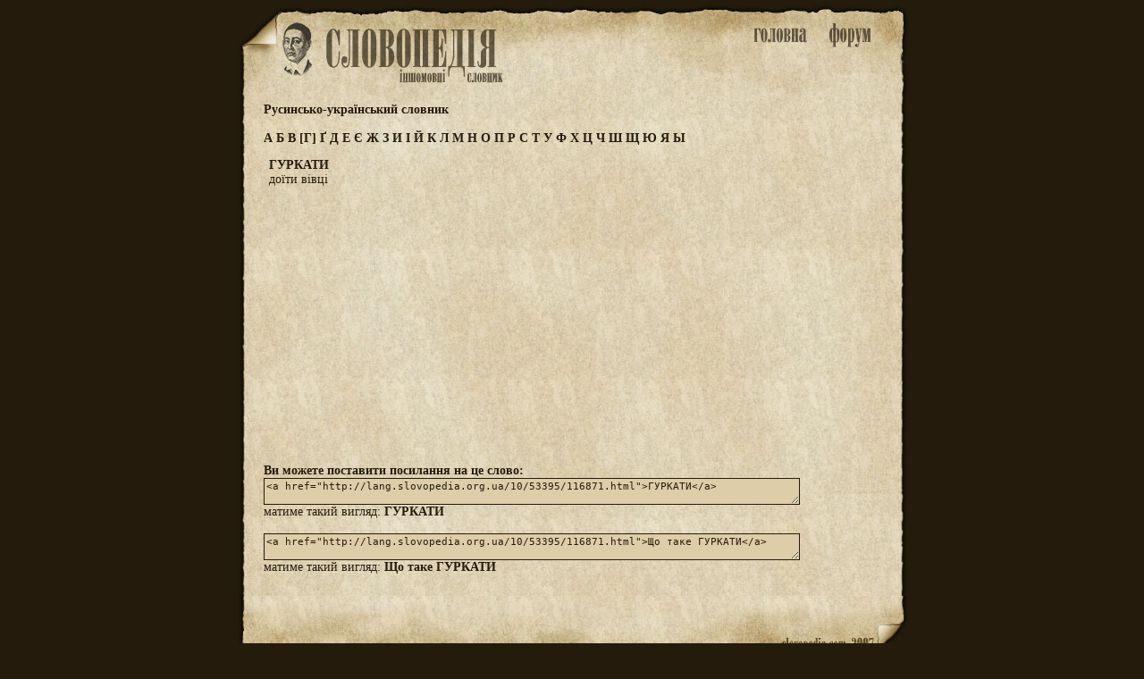

--- FILE ---
content_type: text/html; charset=utf-8
request_url: http://lang.slovopedia.org.ua/10/53395/116871.html
body_size: 1829
content:
<head>
<meta http-equiv=Content-Type content="text/html;charset=utf-8">
<title>Що таке ГУРКАТИ - Русинсько-український словник - Іншомовні словники - Словопедія</title>
<meta property="og:description" content="доїти вівці">
<meta property="og:url" content="http://lang.slovopedia.org.ua/10/53395/116871.html">
<meta property="og:image" content="http://www.slovopedia.com/social/button200x200u.png">
<meta name="title" content="Що таке ГУРКАТИ - Русинсько-український словник - Іншомовні словники - Словопедія">
<meta name="description" content="доїти вівці">
<meta name="viewport" content="width=device-width,initial-scale=1">
<script async src="//pagead2.googlesyndication.com/pagead/js/adsbygoogle.js"></script>
<script>
  (adsbygoogle = window.adsbygoogle || []).push({
    google_ad_client: "ca-pub-4064130501058938",
    enable_page_level_ads: true
  });
</script>
<style>
.topa #tlogo {background-image:url(http://www.slovopedia.com/img/lua/logo.png); }
</style>

<link rel="image_src" href="http://www.slovopedia.com/social/button200x200u.png">
<link rel="stylesheet" type="text/css" href="http://www.slovopedia.com/img/style.css">
<link rel="stylesheet" type="text/css" href="http://www.slovopedia.com/img/style_common.css">
<link rel="stylesheet" type="text/css" href="http://www.slovopedia.com/img/style_media.css">
</head>
<body leftmargin=0 topmargin=0 marginwidth=0 marginheight=0>

<div id="page_main">
    <div class="topa">
	<div id="tlogo">
        <div id="holiday" style="margin-left:-23px;"></div>
	</div>
	<div id="tmenu">
	    <div id="tmain"><a id="tmainb" href="http://lang.slovopedia.org.ua"><img src="http://www.slovopedia.com/img/lua/main.png" title="Словники. Головна"></a></div>
	    <div id=tforum><a id="tforumb" href="http://forum.slovopedia.com"><img src="http://www.slovopedia.com/img/lua/forum.png" title="Форум"></a></div>
	</div>
    </div>
    <div class="sclear"></div>
    <div id="content"><div class="dict_title">
<strong>Русинсько-український словник</strong><br></div>

<div class="dict_ruler">
		    <a href="/10/53392-0.html">
	    		А
	    	    </a>
			    <a href="/10/53393-0.html">
	    		Б
	    	    </a>
			    <a href="/10/53394-0.html">
	    		В
	    	    </a>
							<a href="/10/53395-0.html">[Г]</a>
					    <a href="/10/53904-0.html">
	    		Ґ
	    	    </a>
			    <a href="/10/53396-0.html">
	    		Д
	    	    </a>
			    <a href="/10/53397-0.html">
	    		Е
	    	    </a>
			    <a href="/10/53380-0.html">
	    		Є
	    	    </a>
			    <a href="/10/53398-0.html">
	    		Ж
	    	    </a>
			    <a href="/10/53399-0.html">
	    		З
	    	    </a>
			    <a href="/10/53400-0.html">
	    		И
	    	    </a>
			    <a href="/10/53382-0.html">
	    		І
	    	    </a>
			    <a href="/10/53401-0.html">
	    		Й
	    	    </a>
			    <a href="/10/53402-0.html">
	    		К
	    	    </a>
			    <a href="/10/53403-0.html">
	    		Л
	    	    </a>
			    <a href="/10/53404-0.html">
	    		М
	    	    </a>
			    <a href="/10/53405-0.html">
	    		Н
	    	    </a>
			    <a href="/10/53406-0.html">
	    		О
	    	    </a>
			    <a href="/10/53407-0.html">
	    		П
	    	    </a>
			    <a href="/10/53408-0.html">
	    		Р
	    	    </a>
			    <a href="/10/53409-0.html">
	    		С
	    	    </a>
			    <a href="/10/53410-0.html">
	    		Т
	    	    </a>
			    <a href="/10/53411-0.html">
	    		У
	    	    </a>
			    <a href="/10/53412-0.html">
	    		Ф
	    	    </a>
			    <a href="/10/53413-0.html">
	    		Х
	    	    </a>
			    <a href="/10/53414-0.html">
	    		Ц
	    	    </a>
			    <a href="/10/53415-0.html">
	    		Ч
	    	    </a>
			    <a href="/10/53416-0.html">
	    		Ш
	    	    </a>
			    <a href="/10/53417-0.html">
	    		Щ
	    	    </a>
			    <a href="/10/53422-0.html">
	    		Ю
	    	    </a>
			    <a href="/10/53423-0.html">
	    		Я
	    	    </a>
			    <a href="/10/53419-0.html">
	    		Ы
	    	    </a>
	</div>

			<div class="word">
			
			<!-- google_ad_section_start -->
			<strong>ГУРКАТИ</strong>
                        <br>
			                        доїти вівці
			<!-- google_ad_section_end -->
		</div>

				<div class="word_adv">
				
<center>
<script async src="//pagead2.googlesyndication.com/pagead/js/adsbygoogle.js"></script>
<!-- slovopedia_lua_words -->
<ins class="adsbygoogle"
     style="display:block"
     data-ad-client="ca-pub-4064130501058938"
     data-ad-slot="3003821770"
     data-ad-format="auto"></ins>
<script>
(adsbygoogle = window.adsbygoogle || []).push({});
</script>
</center>
		</div>
		
		<div class="word_view">
			<b>Ви можете поставити посилання на це слово:</b><br>
			<textarea class="words"><a href="http://lang.slovopedia.org.ua/10/53395/116871.html">ГУРКАТИ</a></textarea><br>
			матиме такий вигляд:  <a href="http://lang.slovopedia.org.ua/10/53395/116871.html">ГУРКАТИ</a><br><br>
						<textarea class="words"><a href="http://lang.slovopedia.org.ua/10/53395/116871.html">Що таке ГУРКАТИ</a></textarea><br>
			матиме такий вигляд:  <a href="http://lang.slovopedia.org.ua/10/53395/116871.html">Що таке ГУРКАТИ</a><br><br>
					</div>

	        </div>
    <div id="sbottom" class="sclear">

<center><div id="social_c"><div id="social"></div></div></center>
<script type="text/javascript" src="http://www.slovopedia.com/social/s.js"></script>

    </div>
</div>

<div id="counters">
<!--LiveInternet counter--><script type="text/javascript"><!--
document.write("<a href='//www.liveinternet.ru/click' "+
"target=_blank><img src='//counter.yadro.ru/hit?t24.5;r"+
escape(document.referrer)+((typeof(screen)=="undefined")?"":
";s"+screen.width+"*"+screen.height+"*"+(screen.colorDepth?
screen.colorDepth:screen.pixelDepth))+";u"+escape(document.URL)+
";"+Math.random()+
"' alt='' title='LiveInternet: показано число посетителей за"+
" сегодня' "+
"border='0' width='88' height='15'><\/a>")
//--></script><!--/LiveInternet-->
</div>

</body>
</html>

--- FILE ---
content_type: text/html; charset=utf-8
request_url: https://www.google.com/recaptcha/api2/aframe
body_size: 266
content:
<!DOCTYPE HTML><html><head><meta http-equiv="content-type" content="text/html; charset=UTF-8"></head><body><script nonce="7Qybklw4mJswzUpqg1oaVw">/** Anti-fraud and anti-abuse applications only. See google.com/recaptcha */ try{var clients={'sodar':'https://pagead2.googlesyndication.com/pagead/sodar?'};window.addEventListener("message",function(a){try{if(a.source===window.parent){var b=JSON.parse(a.data);var c=clients[b['id']];if(c){var d=document.createElement('img');d.src=c+b['params']+'&rc='+(localStorage.getItem("rc::a")?sessionStorage.getItem("rc::b"):"");window.document.body.appendChild(d);sessionStorage.setItem("rc::e",parseInt(sessionStorage.getItem("rc::e")||0)+1);localStorage.setItem("rc::h",'1768885344808');}}}catch(b){}});window.parent.postMessage("_grecaptcha_ready", "*");}catch(b){}</script></body></html>

--- FILE ---
content_type: text/css
request_url: http://www.slovopedia.com/img/style.css
body_size: 924
content:
body {
	background-color: #241B0C;
	color:#241B0C;
	margin: 0;
}

input[type=text], textarea {
  -webkit-transition: all 0.30s ease-in-out;
  -moz-transition: all 0.30s ease-in-out;
  -ms-transition: all 0.30s ease-in-out;
  -o-transition: all 0.30s ease-in-out;
  outline: none;
}
input[type=text]:focus, textarea:focus {
  box-shadow: 0 0 2px #241B0C;
}
::selection {
  background: #241B0C;
  color:#DDCDA8;
}
::-moz-selection {
  background: #241B0C;
  color:#DDCDA8;
}

font.mainletters{
    font-size:12px;
    font-weight:normal;
}

input.search {
	color: #241B0C;	
	background-color: #DDCDA8;
	width: 130px;
	border: 1px solid #241B0C;
	font-size:12px;
}
textarea {
	color: #241B0C;	
	background-color: #DDCDA8;
	width: 300px;
	border: 1px solid #241B0C;
	font-size:11px;
}

textarea.words {
	color: #241B0C;	
	background-color: #DDCDA8;
	width: 600px;
	border: 1px solid #241B0C;
	font-size:11px;
}
textarea.code {
	color: #241B0C;	
	background-color: #DDCDA8;
	width: 400px;
	height: 70px;
	border: 1px solid #241B0C;
	font-size:11px;
}

#page_main {
	width:756px;
	background-color: #DDCDA8;
	margin: auto;
}

#content 
{
	min-height:620px;
	background : url(http://www.slovopedia.com/img/middlea.jpg) repeat-y;
	padding: 0 25px 0 25px;
	text-align:left;
}
#sbottom {
	background : url(http://www.slovopedia.com/img/bottoma.jpg) no-repeat;
	height:78px;
	padding:0 25px 0 25px;
}
#social_c {
    padding: 16px 0 0 0;
}
#counters {width:100%;text-align:center;clear:both;}

.sclear
{
	clear:both;
}
#intro {
}

#index_main {
	width: 100%;
	display: table;
}
#index_dict {
	padding:6px;
	vertical-align: top;
	display: table-cell;
	width:100%;
}
#index_right {
	padding:4px;
	width: 200px;
	vertical-align: top;
	display: table-cell;
}
.row {
	padding:2px;
}
.row_word {
	padding:6px 6px 6px 14px;
	float:left;
	width:270px;
}
.dict_word_on
{
	padding:8px 8px 0 8px;
}
.dict_pages,
.dict_ruler,
.dict_title {
	padding:8px;
}
.word {
	padding:6px 6px 6px 14px;
}
.word_view {
	padding:8px;
}

.ssearch {
	padding-bottom: 4px;
	float:left;
	width:220px;
}
.ssearch input[type="text"]
{
	float:left;
	height:20px;
}
.ssearch input[type=submit]
{
	float:left;
	margin-left:6px;
	color: #241B0C;	
	background-color: #DDCDA8;
	width: 50px;
	border: 1px solid #241B0C;
	height:20px;
}
.slinks {
	text-align:center;
	padding:4px 0 4px 0;
	float:left;
}
.top_words {
	float:left;
	width:190px;
	text-align:right;
}

.topa {
	width:756px;
	height:107px;
	background : url(http://www.slovopedia.com/img/topa.jpg) no-repeat;
}

.topa #tlogo {
	float:left;width:300px;
	height:107px;
	background-position: 29px 22px;
	background-repeat:no-repeat; 
}
.topa #tmenu {
	float:right;
	margin:20px 30px 0 0;
}
.topa #tforum {
	float:left;
}
.topa #tmain {
	float:left;
}

.word_adv {
	padding:8px;
}
.word_adv .adsbygoogle { 
	width: 660px; 
} 
.vertical_adv {
	text-align:right;
	float:right;
	width:120px;
	margin:0 0 8px 0;
}


--- FILE ---
content_type: text/css
request_url: http://www.slovopedia.com/img/style_media.css
body_size: 603
content:
@media screen and (max-width: 756px) {
	#page_main {
		width:100%;
		padding:0px;
		background-color : #DDCDA8;
		background : url(http://www.slovopedia.com/img/middlem.jpg) repeat-y;
	}
	.topa {
	    background : transparent;
	    width : 100%;
	    height : auto;
	}
	.topa #tlogo {
	    background-position: 4px 2px;
	    height : 70px;
	    float:left;
	}
	.topa #tmenu
	{
	    float:left;
	    width:auto;
	    height:auto;
	    margin:0;
	}
	#content {
		background-image : none;
		padding:0px;
		margin:16px;
		min-height:0px;
	}
	#sbottom {
		background-image : none;
		width:100%;
		height:78px;
		padding:0;
		margin 8px;
		background-image : url(http://www.slovopedia.com/img/bottomm.jpg);
		background-repeat: repeat-y;
		background-position: left bottom;
	}
	#counters{padding-top:10px;}
	.row_word {
		padding:6px 6px 6px 14px;
		float:none;
		width:auto;
	}
	.slinks {
		text-align:left;
		padding:16px 0 16px 0;
		clear:both;
	}
	#social_c {
	    padding:16px 0 16px 0;
	}

	#main {
		width: 100%;
		display: block;
	}
	#index_dict {
		padding:6px;
		vertical-align: top;
		display: block;
		float:none;
	}
	#index_right {
		text-align:center;
		padding:4px;
		width: 100%;
		vertical-align: top;
		display: block;
		float:none;
	}
	.top_words {
		display:none;
	}
	.slinks {
		text-align:center;
		width:100%;
	}
	#holiday{
		display:none;
		margin:0;
		padding:0;
	}
}
@media screen and (max-width: 620px) {
	.word_view {
		display:none;
	}
}
@media screen and (max-width: 640px) {
	.word_adv .adsbygoogle { width: 468px;} 
}
@media screen and (max-width: 500px) {
	.word_adv .adsbygoogle { width: 200px;} 
	.vertical_adv .adsbygoogle { display: none }
}
